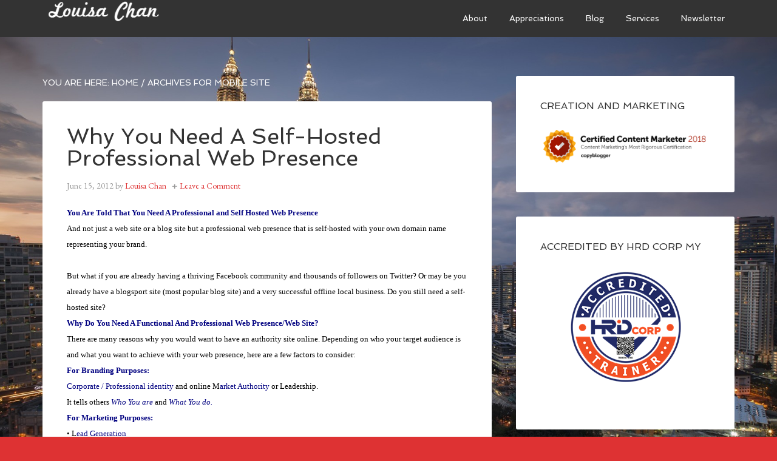

--- FILE ---
content_type: text/html; charset=UTF-8
request_url: https://louisachan.com/tag/mobile-site/
body_size: 16111
content:
<!DOCTYPE html>
<html lang="en-US">
<head >
<meta charset="UTF-8" />
		<meta name="robots" content="noindex" />
		<meta name="viewport" content="width=device-width, initial-scale=1" />
<title>Mobile Site – Louisa Chan</title>
<meta name='robots' content='max-image-preview:large' />
	<style>img:is([sizes="auto" i], [sizes^="auto," i]) { contain-intrinsic-size: 3000px 1500px }</style>
	<link rel='dns-prefetch' href='//fonts.googleapis.com' />
<link rel="alternate" type="application/rss+xml" title="Louisa Chan &raquo; Feed" href="https://louisachan.com/feed/" />
<link rel="alternate" type="application/rss+xml" title="Louisa Chan &raquo; Comments Feed" href="https://louisachan.com/comments/feed/" />
<link rel="alternate" type="application/rss+xml" title="Louisa Chan &raquo; Mobile Site Tag Feed" href="https://louisachan.com/tag/mobile-site/feed/" />
<link rel="canonical" href="https://louisachan.com/tag/mobile-site/" />
<script type="text/javascript">
/* <![CDATA[ */
window._wpemojiSettings = {"baseUrl":"https:\/\/s.w.org\/images\/core\/emoji\/16.0.1\/72x72\/","ext":".png","svgUrl":"https:\/\/s.w.org\/images\/core\/emoji\/16.0.1\/svg\/","svgExt":".svg","source":{"concatemoji":"https:\/\/louisachan.com\/wp-includes\/js\/wp-emoji-release.min.js?ver=6.8.3"}};
/*! This file is auto-generated */
!function(s,n){var o,i,e;function c(e){try{var t={supportTests:e,timestamp:(new Date).valueOf()};sessionStorage.setItem(o,JSON.stringify(t))}catch(e){}}function p(e,t,n){e.clearRect(0,0,e.canvas.width,e.canvas.height),e.fillText(t,0,0);var t=new Uint32Array(e.getImageData(0,0,e.canvas.width,e.canvas.height).data),a=(e.clearRect(0,0,e.canvas.width,e.canvas.height),e.fillText(n,0,0),new Uint32Array(e.getImageData(0,0,e.canvas.width,e.canvas.height).data));return t.every(function(e,t){return e===a[t]})}function u(e,t){e.clearRect(0,0,e.canvas.width,e.canvas.height),e.fillText(t,0,0);for(var n=e.getImageData(16,16,1,1),a=0;a<n.data.length;a++)if(0!==n.data[a])return!1;return!0}function f(e,t,n,a){switch(t){case"flag":return n(e,"\ud83c\udff3\ufe0f\u200d\u26a7\ufe0f","\ud83c\udff3\ufe0f\u200b\u26a7\ufe0f")?!1:!n(e,"\ud83c\udde8\ud83c\uddf6","\ud83c\udde8\u200b\ud83c\uddf6")&&!n(e,"\ud83c\udff4\udb40\udc67\udb40\udc62\udb40\udc65\udb40\udc6e\udb40\udc67\udb40\udc7f","\ud83c\udff4\u200b\udb40\udc67\u200b\udb40\udc62\u200b\udb40\udc65\u200b\udb40\udc6e\u200b\udb40\udc67\u200b\udb40\udc7f");case"emoji":return!a(e,"\ud83e\udedf")}return!1}function g(e,t,n,a){var r="undefined"!=typeof WorkerGlobalScope&&self instanceof WorkerGlobalScope?new OffscreenCanvas(300,150):s.createElement("canvas"),o=r.getContext("2d",{willReadFrequently:!0}),i=(o.textBaseline="top",o.font="600 32px Arial",{});return e.forEach(function(e){i[e]=t(o,e,n,a)}),i}function t(e){var t=s.createElement("script");t.src=e,t.defer=!0,s.head.appendChild(t)}"undefined"!=typeof Promise&&(o="wpEmojiSettingsSupports",i=["flag","emoji"],n.supports={everything:!0,everythingExceptFlag:!0},e=new Promise(function(e){s.addEventListener("DOMContentLoaded",e,{once:!0})}),new Promise(function(t){var n=function(){try{var e=JSON.parse(sessionStorage.getItem(o));if("object"==typeof e&&"number"==typeof e.timestamp&&(new Date).valueOf()<e.timestamp+604800&&"object"==typeof e.supportTests)return e.supportTests}catch(e){}return null}();if(!n){if("undefined"!=typeof Worker&&"undefined"!=typeof OffscreenCanvas&&"undefined"!=typeof URL&&URL.createObjectURL&&"undefined"!=typeof Blob)try{var e="postMessage("+g.toString()+"("+[JSON.stringify(i),f.toString(),p.toString(),u.toString()].join(",")+"));",a=new Blob([e],{type:"text/javascript"}),r=new Worker(URL.createObjectURL(a),{name:"wpTestEmojiSupports"});return void(r.onmessage=function(e){c(n=e.data),r.terminate(),t(n)})}catch(e){}c(n=g(i,f,p,u))}t(n)}).then(function(e){for(var t in e)n.supports[t]=e[t],n.supports.everything=n.supports.everything&&n.supports[t],"flag"!==t&&(n.supports.everythingExceptFlag=n.supports.everythingExceptFlag&&n.supports[t]);n.supports.everythingExceptFlag=n.supports.everythingExceptFlag&&!n.supports.flag,n.DOMReady=!1,n.readyCallback=function(){n.DOMReady=!0}}).then(function(){return e}).then(function(){var e;n.supports.everything||(n.readyCallback(),(e=n.source||{}).concatemoji?t(e.concatemoji):e.wpemoji&&e.twemoji&&(t(e.twemoji),t(e.wpemoji)))}))}((window,document),window._wpemojiSettings);
/* ]]> */
</script>

<link rel='stylesheet' id='agency-pro-css' href='https://louisachan.com/wp-content/themes/agency-pro/style.css?ver=3.1.5' type='text/css' media='all' />
<style id='wp-emoji-styles-inline-css' type='text/css'>

	img.wp-smiley, img.emoji {
		display: inline !important;
		border: none !important;
		box-shadow: none !important;
		height: 1em !important;
		width: 1em !important;
		margin: 0 0.07em !important;
		vertical-align: -0.1em !important;
		background: none !important;
		padding: 0 !important;
	}
</style>
<link rel='stylesheet' id='wp-block-library-css' href='https://louisachan.com/wp-includes/css/dist/block-library/style.min.css?ver=6.8.3' type='text/css' media='all' />
<style id='classic-theme-styles-inline-css' type='text/css'>
/*! This file is auto-generated */
.wp-block-button__link{color:#fff;background-color:#32373c;border-radius:9999px;box-shadow:none;text-decoration:none;padding:calc(.667em + 2px) calc(1.333em + 2px);font-size:1.125em}.wp-block-file__button{background:#32373c;color:#fff;text-decoration:none}
</style>
<style id='global-styles-inline-css' type='text/css'>
:root{--wp--preset--aspect-ratio--square: 1;--wp--preset--aspect-ratio--4-3: 4/3;--wp--preset--aspect-ratio--3-4: 3/4;--wp--preset--aspect-ratio--3-2: 3/2;--wp--preset--aspect-ratio--2-3: 2/3;--wp--preset--aspect-ratio--16-9: 16/9;--wp--preset--aspect-ratio--9-16: 9/16;--wp--preset--color--black: #000000;--wp--preset--color--cyan-bluish-gray: #abb8c3;--wp--preset--color--white: #ffffff;--wp--preset--color--pale-pink: #f78da7;--wp--preset--color--vivid-red: #cf2e2e;--wp--preset--color--luminous-vivid-orange: #ff6900;--wp--preset--color--luminous-vivid-amber: #fcb900;--wp--preset--color--light-green-cyan: #7bdcb5;--wp--preset--color--vivid-green-cyan: #00d084;--wp--preset--color--pale-cyan-blue: #8ed1fc;--wp--preset--color--vivid-cyan-blue: #0693e3;--wp--preset--color--vivid-purple: #9b51e0;--wp--preset--gradient--vivid-cyan-blue-to-vivid-purple: linear-gradient(135deg,rgba(6,147,227,1) 0%,rgb(155,81,224) 100%);--wp--preset--gradient--light-green-cyan-to-vivid-green-cyan: linear-gradient(135deg,rgb(122,220,180) 0%,rgb(0,208,130) 100%);--wp--preset--gradient--luminous-vivid-amber-to-luminous-vivid-orange: linear-gradient(135deg,rgba(252,185,0,1) 0%,rgba(255,105,0,1) 100%);--wp--preset--gradient--luminous-vivid-orange-to-vivid-red: linear-gradient(135deg,rgba(255,105,0,1) 0%,rgb(207,46,46) 100%);--wp--preset--gradient--very-light-gray-to-cyan-bluish-gray: linear-gradient(135deg,rgb(238,238,238) 0%,rgb(169,184,195) 100%);--wp--preset--gradient--cool-to-warm-spectrum: linear-gradient(135deg,rgb(74,234,220) 0%,rgb(151,120,209) 20%,rgb(207,42,186) 40%,rgb(238,44,130) 60%,rgb(251,105,98) 80%,rgb(254,248,76) 100%);--wp--preset--gradient--blush-light-purple: linear-gradient(135deg,rgb(255,206,236) 0%,rgb(152,150,240) 100%);--wp--preset--gradient--blush-bordeaux: linear-gradient(135deg,rgb(254,205,165) 0%,rgb(254,45,45) 50%,rgb(107,0,62) 100%);--wp--preset--gradient--luminous-dusk: linear-gradient(135deg,rgb(255,203,112) 0%,rgb(199,81,192) 50%,rgb(65,88,208) 100%);--wp--preset--gradient--pale-ocean: linear-gradient(135deg,rgb(255,245,203) 0%,rgb(182,227,212) 50%,rgb(51,167,181) 100%);--wp--preset--gradient--electric-grass: linear-gradient(135deg,rgb(202,248,128) 0%,rgb(113,206,126) 100%);--wp--preset--gradient--midnight: linear-gradient(135deg,rgb(2,3,129) 0%,rgb(40,116,252) 100%);--wp--preset--font-size--small: 13px;--wp--preset--font-size--medium: 20px;--wp--preset--font-size--large: 36px;--wp--preset--font-size--x-large: 42px;--wp--preset--spacing--20: 0.44rem;--wp--preset--spacing--30: 0.67rem;--wp--preset--spacing--40: 1rem;--wp--preset--spacing--50: 1.5rem;--wp--preset--spacing--60: 2.25rem;--wp--preset--spacing--70: 3.38rem;--wp--preset--spacing--80: 5.06rem;--wp--preset--shadow--natural: 6px 6px 9px rgba(0, 0, 0, 0.2);--wp--preset--shadow--deep: 12px 12px 50px rgba(0, 0, 0, 0.4);--wp--preset--shadow--sharp: 6px 6px 0px rgba(0, 0, 0, 0.2);--wp--preset--shadow--outlined: 6px 6px 0px -3px rgba(255, 255, 255, 1), 6px 6px rgba(0, 0, 0, 1);--wp--preset--shadow--crisp: 6px 6px 0px rgba(0, 0, 0, 1);}:where(.is-layout-flex){gap: 0.5em;}:where(.is-layout-grid){gap: 0.5em;}body .is-layout-flex{display: flex;}.is-layout-flex{flex-wrap: wrap;align-items: center;}.is-layout-flex > :is(*, div){margin: 0;}body .is-layout-grid{display: grid;}.is-layout-grid > :is(*, div){margin: 0;}:where(.wp-block-columns.is-layout-flex){gap: 2em;}:where(.wp-block-columns.is-layout-grid){gap: 2em;}:where(.wp-block-post-template.is-layout-flex){gap: 1.25em;}:where(.wp-block-post-template.is-layout-grid){gap: 1.25em;}.has-black-color{color: var(--wp--preset--color--black) !important;}.has-cyan-bluish-gray-color{color: var(--wp--preset--color--cyan-bluish-gray) !important;}.has-white-color{color: var(--wp--preset--color--white) !important;}.has-pale-pink-color{color: var(--wp--preset--color--pale-pink) !important;}.has-vivid-red-color{color: var(--wp--preset--color--vivid-red) !important;}.has-luminous-vivid-orange-color{color: var(--wp--preset--color--luminous-vivid-orange) !important;}.has-luminous-vivid-amber-color{color: var(--wp--preset--color--luminous-vivid-amber) !important;}.has-light-green-cyan-color{color: var(--wp--preset--color--light-green-cyan) !important;}.has-vivid-green-cyan-color{color: var(--wp--preset--color--vivid-green-cyan) !important;}.has-pale-cyan-blue-color{color: var(--wp--preset--color--pale-cyan-blue) !important;}.has-vivid-cyan-blue-color{color: var(--wp--preset--color--vivid-cyan-blue) !important;}.has-vivid-purple-color{color: var(--wp--preset--color--vivid-purple) !important;}.has-black-background-color{background-color: var(--wp--preset--color--black) !important;}.has-cyan-bluish-gray-background-color{background-color: var(--wp--preset--color--cyan-bluish-gray) !important;}.has-white-background-color{background-color: var(--wp--preset--color--white) !important;}.has-pale-pink-background-color{background-color: var(--wp--preset--color--pale-pink) !important;}.has-vivid-red-background-color{background-color: var(--wp--preset--color--vivid-red) !important;}.has-luminous-vivid-orange-background-color{background-color: var(--wp--preset--color--luminous-vivid-orange) !important;}.has-luminous-vivid-amber-background-color{background-color: var(--wp--preset--color--luminous-vivid-amber) !important;}.has-light-green-cyan-background-color{background-color: var(--wp--preset--color--light-green-cyan) !important;}.has-vivid-green-cyan-background-color{background-color: var(--wp--preset--color--vivid-green-cyan) !important;}.has-pale-cyan-blue-background-color{background-color: var(--wp--preset--color--pale-cyan-blue) !important;}.has-vivid-cyan-blue-background-color{background-color: var(--wp--preset--color--vivid-cyan-blue) !important;}.has-vivid-purple-background-color{background-color: var(--wp--preset--color--vivid-purple) !important;}.has-black-border-color{border-color: var(--wp--preset--color--black) !important;}.has-cyan-bluish-gray-border-color{border-color: var(--wp--preset--color--cyan-bluish-gray) !important;}.has-white-border-color{border-color: var(--wp--preset--color--white) !important;}.has-pale-pink-border-color{border-color: var(--wp--preset--color--pale-pink) !important;}.has-vivid-red-border-color{border-color: var(--wp--preset--color--vivid-red) !important;}.has-luminous-vivid-orange-border-color{border-color: var(--wp--preset--color--luminous-vivid-orange) !important;}.has-luminous-vivid-amber-border-color{border-color: var(--wp--preset--color--luminous-vivid-amber) !important;}.has-light-green-cyan-border-color{border-color: var(--wp--preset--color--light-green-cyan) !important;}.has-vivid-green-cyan-border-color{border-color: var(--wp--preset--color--vivid-green-cyan) !important;}.has-pale-cyan-blue-border-color{border-color: var(--wp--preset--color--pale-cyan-blue) !important;}.has-vivid-cyan-blue-border-color{border-color: var(--wp--preset--color--vivid-cyan-blue) !important;}.has-vivid-purple-border-color{border-color: var(--wp--preset--color--vivid-purple) !important;}.has-vivid-cyan-blue-to-vivid-purple-gradient-background{background: var(--wp--preset--gradient--vivid-cyan-blue-to-vivid-purple) !important;}.has-light-green-cyan-to-vivid-green-cyan-gradient-background{background: var(--wp--preset--gradient--light-green-cyan-to-vivid-green-cyan) !important;}.has-luminous-vivid-amber-to-luminous-vivid-orange-gradient-background{background: var(--wp--preset--gradient--luminous-vivid-amber-to-luminous-vivid-orange) !important;}.has-luminous-vivid-orange-to-vivid-red-gradient-background{background: var(--wp--preset--gradient--luminous-vivid-orange-to-vivid-red) !important;}.has-very-light-gray-to-cyan-bluish-gray-gradient-background{background: var(--wp--preset--gradient--very-light-gray-to-cyan-bluish-gray) !important;}.has-cool-to-warm-spectrum-gradient-background{background: var(--wp--preset--gradient--cool-to-warm-spectrum) !important;}.has-blush-light-purple-gradient-background{background: var(--wp--preset--gradient--blush-light-purple) !important;}.has-blush-bordeaux-gradient-background{background: var(--wp--preset--gradient--blush-bordeaux) !important;}.has-luminous-dusk-gradient-background{background: var(--wp--preset--gradient--luminous-dusk) !important;}.has-pale-ocean-gradient-background{background: var(--wp--preset--gradient--pale-ocean) !important;}.has-electric-grass-gradient-background{background: var(--wp--preset--gradient--electric-grass) !important;}.has-midnight-gradient-background{background: var(--wp--preset--gradient--midnight) !important;}.has-small-font-size{font-size: var(--wp--preset--font-size--small) !important;}.has-medium-font-size{font-size: var(--wp--preset--font-size--medium) !important;}.has-large-font-size{font-size: var(--wp--preset--font-size--large) !important;}.has-x-large-font-size{font-size: var(--wp--preset--font-size--x-large) !important;}
:where(.wp-block-post-template.is-layout-flex){gap: 1.25em;}:where(.wp-block-post-template.is-layout-grid){gap: 1.25em;}
:where(.wp-block-columns.is-layout-flex){gap: 2em;}:where(.wp-block-columns.is-layout-grid){gap: 2em;}
:root :where(.wp-block-pullquote){font-size: 1.5em;line-height: 1.6;}
</style>
<link rel='stylesheet' id='dashicons-css' href='https://louisachan.com/wp-includes/css/dashicons.min.css?ver=6.8.3' type='text/css' media='all' />
<link rel='stylesheet' id='google-fonts-css' href='//fonts.googleapis.com/css?family=EB+Garamond%7CSpinnaker&#038;ver=3.1.5' type='text/css' media='all' />
<link rel='stylesheet' id='simple-social-icons-font-css' href='https://louisachan.com/wp-content/plugins/simple-social-icons/css/style.css?ver=3.0.2' type='text/css' media='all' />
<script type="text/javascript" src="https://louisachan.com/wp-includes/js/jquery/jquery.min.js?ver=3.7.1" id="jquery-core-js"></script>
<script type="text/javascript" src="https://louisachan.com/wp-includes/js/jquery/jquery-migrate.min.js?ver=3.4.1" id="jquery-migrate-js"></script>
<script type="text/javascript" src="https://louisachan.com/wp-content/themes/agency-pro/js/responsive-menu.js?ver=1.0.0" id="agency-responsive-menu-js"></script>
<script type="text/javascript" src="https://louisachan.com/wp-content/themes/agency-pro/js/backstretch.js?ver=1.0.0" id="agency-pro-backstretch-js"></script>
<script type="text/javascript" id="agency-pro-backstretch-set-js-extra">
/* <![CDATA[ */
var BackStretchImg = {"src":"\/\/louisachan.com\/wp-content\/uploads\/2018\/11\/Twin-Tower-Cropped-1.jpg"};
/* ]]> */
</script>
<script type="text/javascript" src="https://louisachan.com/wp-content/themes/agency-pro/js/backstretch-set.js?ver=1.0.0" id="agency-pro-backstretch-set-js"></script>
<link rel="https://api.w.org/" href="https://louisachan.com/wp-json/" /><link rel="alternate" title="JSON" type="application/json" href="https://louisachan.com/wp-json/wp/v2/tags/423" /><link rel="EditURI" type="application/rsd+xml" title="RSD" href="https://louisachan.com/xmlrpc.php?rsd" />
<link rel="pingback" href="https://louisachan.com/xmlrpc.php" />
<link rel="publisher" href="https://plus.google.com/u/0/b/109445662760015166471/109445662760015166471/posts"/><style type="text/css">.site-title a { background: url(https://louisachan.com/wp-content/uploads/2018/11/HomePageLogo1-rs.png) no-repeat !important; }</style>
<link rel="icon" href="https://louisachan.com/wp-content/uploads/2018/11/cropped-Louisa-CHan-Flavicon1-32x32.png" sizes="32x32" />
<link rel="icon" href="https://louisachan.com/wp-content/uploads/2018/11/cropped-Louisa-CHan-Flavicon1-192x192.png" sizes="192x192" />
<link rel="apple-touch-icon" href="https://louisachan.com/wp-content/uploads/2018/11/cropped-Louisa-CHan-Flavicon1-180x180.png" />
<meta name="msapplication-TileImage" content="https://louisachan.com/wp-content/uploads/2018/11/cropped-Louisa-CHan-Flavicon1-270x270.png" />
				<style type="text/css" id="c4wp-checkout-css">
					.woocommerce-checkout .c4wp_captcha_field {
						margin-bottom: 10px;
						margin-top: 15px;
						position: relative;
						display: inline-block;
					}
				</style>
							<style type="text/css" id="c4wp-v3-lp-form-css">
				.login #login, .login #lostpasswordform {
					min-width: 350px !important;
				}
				.wpforms-field-c4wp iframe {
					width: 100% !important;
				}
			</style>
			</head>
<body class="archive tag tag-mobile-site tag-423 wp-theme-genesis wp-child-theme-agency-pro custom-header header-image content-sidebar genesis-breadcrumbs-visible genesis-footer-widgets-visible agency-pro-red" itemscope itemtype="https://schema.org/WebPage"><header class="site-header" itemscope itemtype="https://schema.org/WPHeader"><div class="wrap"><div class="title-area"><p class="site-title" itemprop="headline"><a href="https://louisachan.com/">Louisa Chan</a></p></div><div class="widget-area header-widget-area"><section id="nav_menu-3" class="widget widget_nav_menu"><div class="widget-wrap"><nav class="nav-header" itemscope itemtype="https://schema.org/SiteNavigationElement"><ul id="menu-primary-menu" class="menu genesis-nav-menu"><li id="menu-item-25329" class="menu-item menu-item-type-post_type menu-item-object-page menu-item-25329"><a href="https://louisachan.com/about-us/" itemprop="url"><span itemprop="name">About</span></a></li>
<li id="menu-item-25336" class="menu-item menu-item-type-post_type menu-item-object-page menu-item-25336"><a href="https://louisachan.com/testimonials/" itemprop="url"><span itemprop="name">Appreciations</span></a></li>
<li id="menu-item-25416" class="menu-item menu-item-type-taxonomy menu-item-object-category menu-item-25416"><a href="https://louisachan.com/./blog/" itemprop="url"><span itemprop="name">Blog</span></a></li>
<li id="menu-item-25330" class="menu-item menu-item-type-post_type menu-item-object-page menu-item-has-children menu-item-25330"><a href="https://louisachan.com/services/" itemprop="url"><span itemprop="name">Services</span></a>
<ul class="sub-menu">
	<li id="menu-item-25332" class="menu-item menu-item-type-post_type menu-item-object-page menu-item-25332"><a href="https://louisachan.com/services/digital-marketing-consultancy/" itemprop="url"><span itemprop="name">Digital Marketing Consultancy</span></a></li>
	<li id="menu-item-25335" class="menu-item menu-item-type-post_type menu-item-object-page menu-item-25335"><a href="https://louisachan.com/services/corporate-training-kuala-lumpur/" itemprop="url"><span itemprop="name">Latest Corporate Training / Master Classes / Seminars</span></a></li>
</ul>
</li>
<li id="menu-item-17261" class="menu-item menu-item-type-post_type menu-item-object-page menu-item-17261"><a href="https://louisachan.com/newsletter/" itemprop="url"><span itemprop="name">Newsletter</span></a></li>
</ul></nav></div></section>
</div></div></header><div class="site-container"><div class="site-inner"><div class="content-sidebar-wrap"><main class="content"><div class="breadcrumb" itemscope itemtype="https://schema.org/BreadcrumbList">You are here: <span class="breadcrumb-link-wrap" itemprop="itemListElement" itemscope itemtype="https://schema.org/ListItem"><a class="breadcrumb-link" href="https://louisachan.com/" itemprop="item"><span class="breadcrumb-link-text-wrap" itemprop="name">Home</span></a><meta itemprop="position" content="1"></span> <span aria-label="breadcrumb separator">/</span> Archives for Mobile Site</div><article class="post-4362 post type-post status-publish format-standard category-blog category-social-media tag-blog-site tag-digital-marketing tag-mobile-site tag-online-marketing tag-site tag-web-presence tag-web-site entry" aria-label="Why You Need A Self-Hosted Professional Web Presence" itemscope itemtype="https://schema.org/CreativeWork"><header class="entry-header"><h2 class="entry-title" itemprop="headline"><a class="entry-title-link" rel="bookmark" href="https://louisachan.com/why-you-need-a-professional-self-hosted-web-presence/">Why You Need A Self-Hosted Professional Web Presence</a></h2>
<p class="entry-meta"><time class="entry-time" itemprop="datePublished" datetime="2012-06-15T13:42:01+08:00">June 15, 2012</time> by <span class="entry-author" itemprop="author" itemscope itemtype="https://schema.org/Person"><a href="https://louisachan.com/author/louisalouisachan-com/" class="entry-author-link" rel="author" itemprop="url"><span class="entry-author-name" itemprop="name">Louisa Chan</span></a></span> <span class="entry-comments-link"><a href="https://louisachan.com/why-you-need-a-professional-self-hosted-web-presence/#respond">Leave a Comment</a></span> </p></header><div class="entry-content" itemprop="text"><p><span style="line-height: 20px; font-size: small; font-family: Verdana; color: #000000;"><span style="color: #000080;"><strong>You Are Told That You Need A Professional and Self Hosted Web Presence<br />
</strong></span></span><span style="font-family: Verdana; color: #000000;"><span style="line-height: 20px; font-size: small;"><span><span>And not just a web site or a blog site but a professional web presence that is self-hosted with your own domain name representing your brand.<br />
</span></span></span></span><br />
<span style="font-family: Verdana; color: #000000;"><span style="line-height: 20px; font-size: small;"><span style="line-height: 20px;"><span style="line-height: 20px;">But what if you are already having a thriving Facebook community and thousands of&nbsp;followers&nbsp;on Twitter? Or may be you already have a blogsport site (most popular blog site) and a very successful offline local business. Do you still need a self-hosted site?&nbsp;</span></span></span></span><br />
<strong style="color: #000080; line-height: 20px; font-size: small; font-family: Verdana;">Why Do You Need A Functional And Professional Web Presence/Web Site?<br />
</strong><span style="font-family: Verdana; color: #000000;"><span style="line-height: 20px; font-size: small;"><span><span>There are many reasons why you would want to have an authority site online. Depending on who your target audience is and what you want to achieve with your web presence, here are a few factors to consider:</span></span></span></span><br />
<span style="font-family: Verdana; color: #000000;"><span style="line-height: 20px; font-size: small;"><span style="line-height: 20px;"><span style="line-height: 20px;"> <strong><span style="color: #000080;">For Branding Purposes:<br />
</span></strong></span></span></span></span><span style="line-height: 20px; font-size: small; font-family: Verdana; color: #000000;"><span style="color: #000080;">Corporate / Professional identity</span> and online M<span style="color: #000080;">arket Authority</span> or Leadership.<br />
It tells others <em><span style="color: #000080;">Who You are&nbsp;</span></em>and <em><span style="color: #000080;">What You do.</span></em></span><br />
<span style="font-family: Verdana; color: #000000;"><span style="line-height: 20px; font-size: small;"><span style="line-height: 20px;"><span style="line-height: 20px;"> <span style="color: #000080;"><strong>For Marketing Purposes:</strong></span><br />
• L</span></span></span></span><span style="color: #000080; line-height: 20px; font-size: small; font-family: Verdana;">ead Generation<br />
</span><span style="font-family: Verdana; font-size: small; line-height: 20px; color: #000000;">•&nbsp;</span><span style="color: #000080; line-height: 20px; font-size: small; font-family: Verdana;">Communication</span><span style="line-height: 20px; font-size: small; font-family: Verdana; color: #000000;"> with existing customer base.</span><br />
<span style="font-family: Verdana; font-size: small; line-height: 20px; color: #000000;">• </span><span style="color: #000080; line-height: 20px; font-size: small; font-family: Verdana;">Communication</span><span style="line-height: 20px; font-size: small; font-family: Verdana; color: #000000;"> with potential customers.</span><br />
<span style="font-family: Verdana; font-size: small; line-height: 20px; color: #000000;">•</span><span style="color: #000080; line-height: 20px; font-size: small; font-family: Verdana;"> For </span><span style="color: #000080; line-height: 20px; font-size: small; font-family: Verdana;">building relationships&nbsp;</span><span style="line-height: 20px; font-size: small; font-family: Verdana; color: #000000;">with customers and turning them into paying customers.</span><br />
<span style="font-family: Verdana; color: #000000;"><span style="line-height: 20px; font-size: small;"><span style="line-height: 20px;"><span style="line-height: 20px;"> <span style="color: #000080;"><strong>From A Business Point of View:</strong></span><br />
• </span></span></span></span><span style="font-family: Verdana; color: #000000;"><span style="line-height: 20px; font-size: small;"><span style="line-height: 20px;"><span style="line-height: 20px;"><span style="color: #000080;">Globalization</span> &#8211; You can reach global and new audience. Hundreds of millions of users surf the net every day, you certainly do not want to miss out on this traffic.</span></span></span></span><br />
<span style="line-height: 20px; font-size: small; font-family: Verdana; color: #000000;"><span style="color: #000080;">• Changing Habit</span>s &#8211; people do their work, learn, shop and have fun on line. Your prospects want to check you out &#8211; <span style="color: #000080;">online</span> and you <em>need</em> a powerful, professionals presence (not just a static brochure site).</span><br />
<span style="color: #000000;"><span style="line-height: 20px; font-size: small; font-family: Verdana;">• For <span style="color: #000080;">Sustainability and Ownership&nbsp;</span>you want to have your own domain site and not build your entire business on social media platforms (which is on rented property and the landlord can chase you out anytime).</span></span><br />
<span style="color: #000000;"><span style="line-height: 20px; font-size: small; font-family: Verdana;">• It <span style="color: #000080;">leverages on your time and resources</span> so you get more done in less time.</span></span><br />
<span style="font-family: Verdana; color: #000000;"><span style="line-height: 20px; font-size: small;"><span style="line-height: 20px;"><span style="line-height: 20px;"> <span style="color: #000080;"><strong>With a Functional and Professional Web Site, you can achieve the following:</strong></span><br />
• Let others know about you, what your brand represents and what you offer.<br />
<span style="line-height: 20px; font-size: small; font-family: Verdana;">• Showcase your service and expertise (or products).<br />
</span><span style="line-height: 20px; font-size: small; font-family: Verdana;">• Have <strong><a href="http://www.synergymarketingpro.com/your-free-mobile-site-has-a-price-tag/" target="_blank">your own online asset,</a></strong> your home base where you provide a place for your community to connect and engage.<br />
</span><span style="line-height: 20px; font-size: small; font-family: Verdana;">• Educate prospective clients and your community.<br />
</span><span style="line-height: 20px; font-size: small; font-family: Verdana;">• Sell your product and/or service.</span></span></span></span></span><br />
<span style="font-family: Verdana; color: #000000;"><span style="line-height: 20px; font-size: small;"><span style="line-height: 20px;"><span style="line-height: 20px;"> <span style="color: #000080;"><strong>But How Do you Have A Professional And Effective Web Presence?<br />
</strong><span style="font-family: Verdana; color: #000000;"><span style="line-height: 20px; font-size: small;"><span style="line-height: 20px;"><span style="line-height: 20px;">Through fanciful design and animated files? How about putting up lengthy pages on everything about the business on the site?</span></span></span></span></span></span></span></span></span><br />
<span style="font-family: Verdana; color: #000000;"><span style="line-height: 20px; font-size: small;"><span style="line-height: 20px;"><span style="line-height: 20px;"> Having a professional web presence is not about putting up an exact copy of your physical brochure onto the net. Having lots of high&nbsp;resolution&nbsp;big photos or fanciful flash videos may also not accomplish the results you want (it may actually make it less effective).&nbsp;</span></span></span></span><br />
<span style="font-family: Verdana; color: #000000;"><span style="line-height: 20px; font-size: small;"><span style="line-height: 20px;"><span style="line-height: 20px;"> <span style="color: #000080;"><span style="color: #000000;">Effective online or</span></span><strong><span style="color: #000080;">&nbsp;Digital Web Design</span></strong> needs to include <span style="color: #000080;">functionality</span> and <span style="color: #000080;">usability</span> as well as <span style="color: #000080;">being visually attractive</span>. A streamlined simple page that is <span style="color: #000080;">searchable, accessible</span> with <span style="color: #000080;">easy navigation</span> and is <span style="color: #000080;">mobile ready</span> will attract more human visitors and&nbsp;search engine bots. Often the work that is done behind the scene (not visible to the eye) is just as important as the visual design you see for a site to be optimized.</span></span></span></span><br />
<span style="font-family: Verdana; color: #000000;"><span style="line-height: 20px; font-size: small;"><span style="line-height: 20px;"><span style="line-height: 20px;"> So the next time you want to give your web site a makeover or some renovations, you can make use of the above checklist.&nbsp;</span></span></span></span><span style="line-height: 20px; font-size: small; font-family: Verdana; color: #000000;">Your website has a job to accomplish and how you&nbsp;design it will affect the effectiveness of your online presence (the other critical component will be having the right kind of content).</span><br />
<span style="font-family: Verdana; color: #000000;"><span style="line-height: 20px; font-size: small;"><span style="line-height: 20px;"><span style="line-height: 20px; font-size: small; font-family: Verdana;">If you&#8217;d like to set up your own website or have a website makeover, <span style="color: #ff0000;"><a style="line-height: 20px; font-size: small; font-family: Verdana;" title="Free tips and resources" href="http://www.synergymarketingpro.com/contact-us/" target="_blank"><span style="color: #ff0000;"><strong>contact us</strong></span></a></span>&nbsp;for more details. If you want to <span style="color: #ff0000;"><strong><span class="tahoma" style="font-size: 18px; font-family: Tahoma;"><a title="Get Your Own Website" href="http://www.SynergyMarketingPro.com/website" target="_blank"><span style="color: #ff0000;">set up your own website</span></a>&nbsp;</span></strong></span>then check out these video tutorials and let us know if you have any questions.</span></span></span></span><br />
<span style="font-family: Verdana;"><span style="line-height: 20px; font-size: small;"><span style="line-height: 20px;"><span style="line-height: 20px; font-size: small; font-family: Verdana;"><span style="color: #000000;">P/S It&#8217;s not difficult to</span> <span style="color: #ff0000;"><strong><span class="tahoma" style="font-size: 18px; font-family: Tahoma;"><a title="Maintain Your Own Blog Site" href="http://www.SynergyMarketingPro.com/ezblogging" target="_blank"><span style="color: #ff0000;">maintain your own blogsite or upload files</span></a></span></strong></span>. <span style="color: #000000;">The result of getting more clients will be worth the effort</span></span></span></span></span></p>
</div><footer class="entry-footer"><p class="entry-meta"><span class="entry-categories">Filed Under: <a href="https://louisachan.com/./blog/" rel="category tag">Blog</a>, <a href="https://louisachan.com/./social-media/" rel="category tag">Social Media Marketing</a></span> <span class="entry-tags">Tagged With: <a href="https://louisachan.com/tag/blog-site/" rel="tag">blog site</a>, <a href="https://louisachan.com/tag/digital-marketing/" rel="tag">digital Marketing</a>, <a href="https://louisachan.com/tag/mobile-site/" rel="tag">Mobile Site</a>, <a href="https://louisachan.com/tag/online-marketing/" rel="tag">Online Marketing</a>, <a href="https://louisachan.com/tag/site/" rel="tag">site</a>, <a href="https://louisachan.com/tag/web-presence/" rel="tag">web presence</a>, <a href="https://louisachan.com/tag/web-site/" rel="tag">web site</a></span></p></footer></article><article class="post-2236 post type-post status-publish format-standard category-blog category-local-and-mobile-marketing category-social-media tag-local-and-mobile-marketing tag-mobile-plug-in tag-mobile-site tag-mobile-theme tag-seo entry" aria-label="Why Do I Need A .mobi And A .com When I Can Do An Automatic Redirect ?" itemscope itemtype="https://schema.org/CreativeWork"><header class="entry-header"><h2 class="entry-title" itemprop="headline"><a class="entry-title-link" rel="bookmark" href="https://louisachan.com/why-do-i-need-a-mobi-and-a-com-when-i-can-do-an-automatic-redirect/">Why Do I Need A .mobi And A .com When I Can Do An Automatic Redirect ?</a></h2>
<p class="entry-meta"><time class="entry-time" itemprop="datePublished" datetime="2011-10-15T21:07:51+08:00">October 15, 2011</time> by <span class="entry-author" itemprop="author" itemscope itemtype="https://schema.org/Person"><a href="https://louisachan.com/author/louisalouisachan-com/" class="entry-author-link" rel="author" itemprop="url"><span class="entry-author-name" itemprop="name">Louisa Chan</span></a></span> <span class="entry-comments-link"><a href="https://louisachan.com/why-do-i-need-a-mobi-and-a-com-when-i-can-do-an-automatic-redirect/#comments">1 Comment</a></span> </p></header><div class="entry-content" itemprop="text"><p><strong>Mobile Sites For Mobile Devices</strong><a href="http://louisachan.com/wp-content/uploads/2011/10/NewMobileSMP1.png"><img decoding="async" class="size-full wp-image-2238 alignleft" title="Mobile Site for Synergy Marketing Pro" alt="Mobile Site for Synergy Marketing Pro" src="http://louisachan.com/wp-content/uploads/2011/10/NewMobileSMP1.png" height="306" width="158"/></a><br />
Here&#8217;s one design of a mobile site.<br />
Would you prefer this to the one before&nbsp;<a title="How Does Your Website Show Up On iPhones and iPads (Mobile Phones and Tablets)?" href="http://www.synergymarketingpro.com/how-should-your-website-show-up-on-iphones-and-ipads-optimally/" target="_blank"><strong>[design captured here</strong><strong>]</strong></a><br />
Why do I want to have two different sites and not have the website automatically redirect mobile users to a mobile view so in effect you will only need to remember&nbsp;<strong><a title="www.SynergyMarketingPro.com" href="http://www.SynergyMarketingPro.com" target="_blank">www.SynergyMarketingPro.com</a></strong> and not have to also know about&nbsp;<strong><a title="m.SynergyMarketingPro.com" href="http://m.SynergyMarketingPro.com" target="_blank">m.SynergyMarketingPro.com</a> </strong>or<strong> <a title="Synergy Marketing Pro" href="http://m.synergymarketingpro.com/" target="_blank">www.SynergyMarketingPro.mobi</a>?</strong><br />
Very good&nbsp;question!&nbsp;I am glad you asked.<br />
<strong>Mobile Blogs and Not The Same As Mobile Sites</strong><br />
What do I mean by that?<br />
If you view <strong><a title="Synergy Marketing Pro" href="http://www.synergymarketingpro.com/" target="_blank">www.SynergyMarketingPro.com</a></strong> on a PC or a laptop, you will see the full site, the &#8220;normal view&#8221; as it were.<br />
If however, you view <strong><a title="Synergy Marketing Pro" href="http://www.SynergyMarketingPro.com" target="_blank">www.SynergyMarketingPro.com</a></strong> through a mobile device, you will see my blog posts as the homepage &#8211; optimized for mobile phone viewing. I did not do a screen capture here but if you view it on your smart phone you will know what I mean.<br />
You will still be able to see the rest of the pages of the main website and you will have the option to view this site in a full view [non-mobile friendly] so you will see the exact same thing as you would if you were using a PC. But you will need to expand the fonts in order to read!<br />
<span style="color: #993366;"><strong><em>But that is not a mobile sit</em>e.</strong></span> I just configure my website so it shows you my blog posts in a way that fits mobile screens (when I detect that you are viewing from a mobile device). &nbsp;My blog posts are an important part of the site. And I want mobile users to be able to read those in a a mobile friendly way.<br />
<span style="font-family: Verdana;"><span style="color: #993366;"><strong>A mobile site</strong></span> on the other hand does not need to have any blog posts. I am assuming you are on the move, in a rush and will not have the luxury to sit down and read my post in font size 7!</span><br />
That is why you will not see a lot of text, nor video on the mobile site. It is meant to be <span style="color: #993366;"><strong>simple, light weight</strong></span> so it loads fast and the content must be <strong><span style="color: #993366;">streamlined and focus</span></strong> without a lot of options or distractions so you are not confused.&nbsp;But a mobile site must have certain key information about the business.<br />
<span style="color: #993366;"><strong>What Is A Mobile Site&#8217;s Function?</strong></span> A mobile site&#8217;s <span style="color: #000000;">function </span>is to show up on mobile searches, to give you key and relevant information about the business and to direct you to the main website for more deatils. That way you can check out details when you are back home seated in front of your desk, ready to read.<br />
<span style="color: #993366;"><strong>And&nbsp;What Does A Mobile Blog do? </strong></span>It allows viewers to consume your blog post on their mobile devices and to direct them to your mobile site for more key information like contact details, services, operating hours etc.<br />
So&nbsp;although&nbsp;technically I can easily automatically redirect all mobile users viewing my website to the mobile site (so I will not have to promote my mobile site), I have decided not to &#8211; at least not for now. Because I want readers to have access to my blog posts.<br />
<span style="font-family: Verdana;"><span style="color: #993366;"><strong> Technology&nbsp;is not the issue</strong></span> here, rather it is </span><span style="background-color: #ff3; padding: 1px;">how you use</span><span style="font-family: Verdana;"> and </span><span style="text-decoration: underline;"><span style="font-family: Verdana;">incorporate</span></span><span style="font-family: Verdana;"> the different technologies into your&nbsp;marketing&nbsp;plan that requires careful consideration.</span><br />
<span style="color: #993366;"><span style="color: #000000;">I want to</span> <strong>let you decide</strong></span> how you want to consume my content because you know what you need at that particular moment. At the mobile site you have the option to <span style="color: #000000;">get quick, clear answers</span> to your questions or you can click and move right back to the full website for details and more leisure reading of the blog posts.<br />
I hope you find this post useful. If you have any questions just post them at the comments below and I will be responding with either a video or a blog post.<br />
Remember to leave me a comment or feedback and if you find this helpful and feel free to click &#8220;share&#8221;!</p>
</div><footer class="entry-footer"><p class="entry-meta"><span class="entry-categories">Filed Under: <a href="https://louisachan.com/./blog/" rel="category tag">Blog</a>, <a href="https://louisachan.com/./local-and-mobile-marketing/" rel="category tag">Local and Mobile Marketing</a>, <a href="https://louisachan.com/./social-media/" rel="category tag">Social Media Marketing</a></span> <span class="entry-tags">Tagged With: <a href="https://louisachan.com/tag/local-and-mobile-marketing/" rel="tag">Local and Mobile Marketing</a>, <a href="https://louisachan.com/tag/mobile-plug-in/" rel="tag">Mobile Plug In</a>, <a href="https://louisachan.com/tag/mobile-site/" rel="tag">Mobile Site</a>, <a href="https://louisachan.com/tag/mobile-theme/" rel="tag">Mobile Theme</a>, <a href="https://louisachan.com/tag/seo/" rel="tag">SEO</a></span></p></footer></article></main><aside class="sidebar sidebar-primary widget-area" role="complementary" aria-label="Primary Sidebar" itemscope itemtype="https://schema.org/WPSideBar"><section id="text-9" class="widget widget_text"><div class="widget-wrap"><h4 class="widget-title widgettitle">Creation and Marketing</h4>
			<div class="textwidget"><p><center><a href="http://louisachan.com/services/marketing-content/" target="_blank" rel="noopener"><img loading="lazy" decoding="async" class="alignnone wp-image-25344 size-full" src="http://louisachan.com/wp-content/uploads/2018/11/certification-2018-small.png" alt="" width="325" height="75" srcset="https://louisachan.com/wp-content/uploads/2018/11/certification-2018-small.png 325w, https://louisachan.com/wp-content/uploads/2018/11/certification-2018-small-300x69.png 300w" sizes="auto, (max-width: 325px) 100vw, 325px" /></a></center></p>
</div>
		</div></section>
<section id="text-18" class="widget widget_text"><div class="widget-wrap"><h4 class="widget-title widgettitle">Accredited by HRD Corp MY</h4>
			<div class="textwidget"><p><img loading="lazy" decoding="async" class="size-full wp-image-25604 aligncenter" src="http://louisachan.com/wp-content/uploads/2024/12/HRD-Acrredited-Trainer-rs.png" alt="" width="208" height="212" /></p>
</div>
		</div></section>
<section id="text-19" class="widget widget_text"><div class="widget-wrap"><h4 class="widget-title widgettitle">Certified Professional Trainer (IPMA UK)</h4>
			<div class="textwidget"><p><img loading="lazy" decoding="async" class="alignnone size-full wp-image-25610" src="http://louisachan.com/wp-content/uploads/2025/01/ICPT.png" alt="" width="300" height="183" /></p>
</div>
		</div></section>
<section id="text-10" class="widget widget_text"><div class="widget-wrap">			<div class="textwidget"><p><a href="http://bit.ly/teachol" target="_blank" rel="noopener"><img loading="lazy" decoding="async" class="alignnone wp-image-13520" src="http://louisachan.com/wp-content/uploads/2014/05/Teach-Online-Louisa-Chan.jpg" alt="Teach Online" width="750" height="666" /></a></p>
<p><center><a class="button" href="http://bit.ly/teachol" target="_blank" rel="noopener">Click Here To Buy </a></center></p>
</div>
		</div></section>
<section id="text-8" class="widget widget_text"><div class="widget-wrap"><h4 class="widget-title widgettitle">Podcasts on Reflections</h4>
			<div class="textwidget"><p><img loading="lazy" decoding="async" class="size-medium wp-image-16403 aligncenter" src="http://louisachan.com/wp-content/uploads/2016/02/Reflections-with-Louisa-Chan-Widget.jpg" alt="Reflections-Newletter" width="200" height="200" /></p>
<p><center>Get weekly tips on building an online teaching business.</center>&nbsp;</p>
<p><center><a href=" https://louisachan.com/podcasts/" rel="noopener"><img loading="lazy" decoding="async" class="alignnone" src="http://louisachan.com/wp-content/uploads/2016/03/news.png" alt="News" width="45" height="45" /></a> <a href=" https://louisachan.com/podcasts/" target="_blank" rel="noopener"><img loading="lazy" decoding="async" class="alignnone" src="http://louisachan.com/wp-content/uploads/2016/03/itunes.png" alt="iTunes" width="45" height="45" /></a> <a href=" https://louisachan.com/podcasts/" target="_blank" rel="noopener"><img loading="lazy" decoding="async" class="alignnone" src="http://louisachan.com/wp-content/uploads/2016/03/stitcher.png" alt="Stitcher" width="45" height="45" /></a></center></p>
</div>
		</div></section>
<section id="search-3" class="widget widget_search"><div class="widget-wrap"><h4 class="widget-title widgettitle">Search</h4>
<form class="search-form" method="get" action="https://louisachan.com/" role="search" itemprop="potentialAction" itemscope itemtype="https://schema.org/SearchAction"><input class="search-form-input" type="search" name="s" id="searchform-1" placeholder="Search this website" itemprop="query-input"><input class="search-form-submit" type="submit" value="Search"><meta content="https://louisachan.com/?s={s}" itemprop="target"></form></div></section>
<section id="categories-2" class="widget widget_categories"><div class="widget-wrap"><h4 class="widget-title widgettitle">Categories</h4>

			<ul>
					<li class="cat-item cat-item-2"><a href="https://louisachan.com/./blog/">Blog</a>
</li>
	<li class="cat-item cat-item-3"><a href="https://louisachan.com/./business-growth/">Business Growth</a>
<ul class='children'>
	<li class="cat-item cat-item-10"><a href="https://louisachan.com/./business-growth/resources-tools/">Resources &amp; Tools</a>
</li>
	<li class="cat-item cat-item-13"><a href="https://louisachan.com/./business-growth/tutorial/">Tutorial</a>
</li>
	<li class="cat-item cat-item-15"><a href="https://louisachan.com/./business-growth/weekend-reflection/">Weekend Reflection</a>
</li>
</ul>
</li>
	<li class="cat-item cat-item-4"><a href="https://louisachan.com/./coaching-training-and-teaching/">Coaching, Training and Teaching</a>
</li>
	<li class="cat-item cat-item-5"><a href="https://louisachan.com/./content-marketing/">Content Marketing</a>
</li>
	<li class="cat-item cat-item-6"><a href="https://louisachan.com/./heart-centered-marketing-and-business/">Heart-Centered Marketing</a>
</li>
	<li class="cat-item cat-item-7"><a href="https://louisachan.com/./local-and-mobile-marketing/">Local and Mobile Marketing</a>
</li>
	<li class="cat-item cat-item-9"><a href="https://louisachan.com/./personal-professional-development/">Personal Development</a>
</li>
	<li class="cat-item cat-item-11"><a href="https://louisachan.com/./social-media/">Social Media Marketing</a>
<ul class='children'>
	<li class="cat-item cat-item-16"><a href="https://louisachan.com/./social-media/email-marketing/">eMail Marketing</a>
</li>
	<li class="cat-item cat-item-17"><a href="https://louisachan.com/./social-media/facebook-social-marketing/">Facebook Marketing</a>
</li>
	<li class="cat-item cat-item-18"><a href="https://louisachan.com/./social-media/google/">Google, Google Plus</a>
</li>
	<li class="cat-item cat-item-19"><a href="https://louisachan.com/./social-media/linkedin-professional-marketing/">LinkedIn Marketing</a>
</li>
	<li class="cat-item cat-item-20"><a href="https://louisachan.com/./social-media/news-and-media/">News and Media</a>
</li>
	<li class="cat-item cat-item-21"><a href="https://louisachan.com/./social-media/pinterest-visual-marketing/">Pinterest Marketing</a>
</li>
	<li class="cat-item cat-item-22"><a href="https://louisachan.com/./social-media/podcasts/">Podcast</a>
</li>
	<li class="cat-item cat-item-14"><a href="https://louisachan.com/./social-media/video-marketing/">Video Marketing</a>
</li>
</ul>
</li>
			</ul>

			</div></section>
<section id="simple-social-icons-3" class="widget simple-social-icons"><div class="widget-wrap"><ul class="alignleft"><li class="ssi-facebook"><a href="https://www.facebook.com/LouisaChanYS" target="_blank" rel="noopener noreferrer"><svg role="img" class="social-facebook" aria-labelledby="social-facebook-3"><title id="social-facebook-3">Facebook</title><use xlink:href="https://louisachan.com/wp-content/plugins/simple-social-icons/symbol-defs.svg#social-facebook"></use></svg></a></li><li class="ssi-instagram"><a href="https://www.instagram.com/louisachan" target="_blank" rel="noopener noreferrer"><svg role="img" class="social-instagram" aria-labelledby="social-instagram-3"><title id="social-instagram-3">Instagram</title><use xlink:href="https://louisachan.com/wp-content/plugins/simple-social-icons/symbol-defs.svg#social-instagram"></use></svg></a></li><li class="ssi-linkedin"><a href="https://www.linkedin.com/in/louisachan" target="_blank" rel="noopener noreferrer"><svg role="img" class="social-linkedin" aria-labelledby="social-linkedin-3"><title id="social-linkedin-3">LinkedIn</title><use xlink:href="https://louisachan.com/wp-content/plugins/simple-social-icons/symbol-defs.svg#social-linkedin"></use></svg></a></li><li class="ssi-rss"><a href="http://LouisaChan.com/feed" target="_blank" rel="noopener noreferrer"><svg role="img" class="social-rss" aria-labelledby="social-rss-3"><title id="social-rss-3">RSS</title><use xlink:href="https://louisachan.com/wp-content/plugins/simple-social-icons/symbol-defs.svg#social-rss"></use></svg></a></li><li class="ssi-youtube"><a href="https://www.youtube.com/user/LouisaChanTheCoach" target="_blank" rel="noopener noreferrer"><svg role="img" class="social-youtube" aria-labelledby="social-youtube-3"><title id="social-youtube-3">YouTube</title><use xlink:href="https://louisachan.com/wp-content/plugins/simple-social-icons/symbol-defs.svg#social-youtube"></use></svg></a></li></ul></div></section>
</aside></div></div><div class="footer-widgets"><div class="wrap"><div class="widget-area footer-widgets-1 footer-widget-area"><section id="simple-social-icons-2" class="widget simple-social-icons"><div class="widget-wrap"><h4 class="widget-title widgettitle">Connect With Me</h4>
<ul class="alignleft"><li class="ssi-facebook"><a href="https://www.facebook.com/LouisaChanYS" target="_blank" rel="noopener noreferrer"><svg role="img" class="social-facebook" aria-labelledby="social-facebook-2"><title id="social-facebook-2">Facebook</title><use xlink:href="https://louisachan.com/wp-content/plugins/simple-social-icons/symbol-defs.svg#social-facebook"></use></svg></a></li><li class="ssi-instagram"><a href="https://www.instagram.com/louisachan" target="_blank" rel="noopener noreferrer"><svg role="img" class="social-instagram" aria-labelledby="social-instagram-2"><title id="social-instagram-2">Instagram</title><use xlink:href="https://louisachan.com/wp-content/plugins/simple-social-icons/symbol-defs.svg#social-instagram"></use></svg></a></li><li class="ssi-linkedin"><a href="https://www.linkedin.com/in/louisachan" target="_blank" rel="noopener noreferrer"><svg role="img" class="social-linkedin" aria-labelledby="social-linkedin-2"><title id="social-linkedin-2">LinkedIn</title><use xlink:href="https://louisachan.com/wp-content/plugins/simple-social-icons/symbol-defs.svg#social-linkedin"></use></svg></a></li><li class="ssi-rss"><a href="http://LouisaChan.com/feed" target="_blank" rel="noopener noreferrer"><svg role="img" class="social-rss" aria-labelledby="social-rss-2"><title id="social-rss-2">RSS</title><use xlink:href="https://louisachan.com/wp-content/plugins/simple-social-icons/symbol-defs.svg#social-rss"></use></svg></a></li><li class="ssi-youtube"><a href="https://www.youtube.com/user/LouisaChanTheCoach" target="_blank" rel="noopener noreferrer"><svg role="img" class="social-youtube" aria-labelledby="social-youtube-2"><title id="social-youtube-2">YouTube</title><use xlink:href="https://louisachan.com/wp-content/plugins/simple-social-icons/symbol-defs.svg#social-youtube"></use></svg></a></li></ul></div></section>
<section id="text-6" class="widget widget_text"><div class="widget-wrap">			<div class="textwidget"><p><center><a href="http://louisachan.com/services/marketing-content/" target="_blank" rel="noopener"><img loading="lazy" decoding="async" class="alignnone wp-image-25344 size-full" src="http://louisachan.com/wp-content/uploads/2018/11/certification-2018-small.png" alt="" width="325" height="75" srcset="https://louisachan.com/wp-content/uploads/2018/11/certification-2018-small.png 325w, https://louisachan.com/wp-content/uploads/2018/11/certification-2018-small-300x69.png 300w" sizes="auto, (max-width: 325px) 100vw, 325px" /></a></center></p>
</div>
		</div></section>
</div><div class="widget-area footer-widgets-2 footer-widget-area"><section id="text-7" class="widget widget_text"><div class="widget-wrap"><h4 class="widget-title widgettitle">About Louisa Chan</h4>
			<div class="textwidget"><p>Louisa is an Author, Content Strategist, Coach and Trainer.  She helps you build rewarding businesses so you have the time to serve bigger purposes.                             </p>
<p><a href="http://LouisaChan.com/about-us/" class="button">Find Out How</a></p>
</div>
		</div></section>
</div><div class="widget-area footer-widgets-3 footer-widget-area"><section id="text-17" class="widget widget_text"><div class="widget-wrap"><h4 class="widget-title widgettitle">Get in Touch!</h4>
			<div class="textwidget"><p><a href="http://louisachan.com/contact-us/">Get in touch</a> anytime if you would like to find out more about having public or in-house corporate training or for for coaching for online teaching or content creation.</p>
</div>
		</div></section>
</div></div></div><footer class="site-footer" itemscope itemtype="https://schema.org/WPFooter"><div class="wrap"><p>&#xA9;&nbsp;2026 www.louisachan.com • <a href="http://LouisaChan.com/privacy">Privacy</a> | <a href="https://www.louisachan.com/terms/">Terms of Service </a>
<br />
Jalan Kiara 3, Mont Kiara, 50480 Kuala Lumpur, Malaysia</p></div></footer></div><script type="speculationrules">
{"prefetch":[{"source":"document","where":{"and":[{"href_matches":"\/*"},{"not":{"href_matches":["\/wp-*.php","\/wp-admin\/*","\/wp-content\/uploads\/*","\/wp-content\/*","\/wp-content\/plugins\/*","\/wp-content\/themes\/agency-pro\/*","\/wp-content\/themes\/genesis\/*","\/*\\?(.+)"]}},{"not":{"selector_matches":"a[rel~=\"nofollow\"]"}},{"not":{"selector_matches":".no-prefetch, .no-prefetch a"}}]},"eagerness":"conservative"}]}
</script>
<style type="text/css" media="screen">#simple-social-icons-3 ul li a, #simple-social-icons-3 ul li a:hover, #simple-social-icons-3 ul li a:focus { background-color: #ae2525 !important; border-radius: 3px; color: #ffffff !important; border: 0px #ffffff solid !important; font-size: 18px; padding: 9px; }  #simple-social-icons-3 ul li a:hover, #simple-social-icons-3 ul li a:focus { background-color: #ae2525 !important; border-color: #ffffff !important; color: #3a3a3a !important; }  #simple-social-icons-3 ul li a:focus { outline: 1px dotted #ae2525 !important; } #simple-social-icons-2 ul li a, #simple-social-icons-2 ul li a:hover, #simple-social-icons-2 ul li a:focus { background-color: #ae2525 !important; border-radius: 3px; color: #ffffff !important; border: 0px #ffffff solid !important; font-size: 18px; padding: 9px; }  #simple-social-icons-2 ul li a:hover, #simple-social-icons-2 ul li a:focus { background-color: #921717 !important; border-color: #ffffff !important; color: #222222 !important; }  #simple-social-icons-2 ul li a:focus { outline: 1px dotted #921717 !important; }</style></body></html>


<!-- Page cached by LiteSpeed Cache 7.6.2 on 2026-01-18 16:26:35 -->